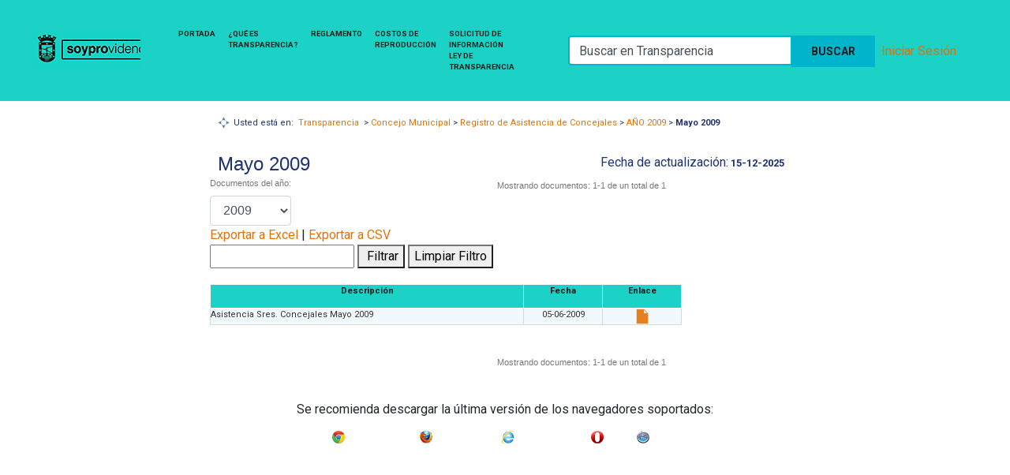

--- FILE ---
content_type: text/html; charset=utf-8
request_url: http://transparencia.providencia.cl/Carpeta/VerTabla/22691
body_size: 17032
content:
<!DOCTYPE html>
<html>
<head>
    <meta charset="UTF-8"/>
    <title>Mayo 2009</title>

    

    <script src="/Scripts/jquery-1.10.2.min.js" type="text/javascript"></script>
    <link rel="stylesheet" href="https://stackpath.bootstrapcdn.com/bootstrap/4.3.1/css/bootstrap.min.css" integrity="sha384-ggOyR0iXCbMQv3Xipma34MD+dH/1fQ784/j6cY/iJTQUOhcWr7x9JvoRxT2MZw1T" crossorigin="anonymous" >
	<script src="https://code.jquery.com/jquery-3.3.1.slim.min.js" integrity="sha384-q8i/X+965DzO0rT7abK41JStQIAqVgRVzpbzo5smXKp4YfRvH+8abtTE1Pi6jizo" crossorigin="anonymous"></script>
	<script src="https://cdnjs.cloudflare.com/ajax/libs/popper.js/1.14.7/umd/popper.min.js" integrity="sha384-UO2eT0CpHqdSJQ6hJty5KVphtPhzWj9WO1clHTMGa3JDZwrnQq4sF86dIHNDz0W1" crossorigin="anonymous"></script>
	<script src="https://stackpath.bootstrapcdn.com/bootstrap/4.3.1/js/bootstrap.min.js" integrity="sha384-JjSmVgyd0p3pXB1rRibZUAYoIIy6OrQ6VrjIEaFf/nJGzIxFDsf4x0xIM+B07jRM" crossorigin="anonymous"></script>
    <link href="/Content/Site.css?639032747868809038" rel="stylesheet" type="text/css" />
    
    <script src="https://kit.fontawesome.com/023962e728.js" crossorigin="anonymous"></script>
	<link href="https://fonts.googleapis.com/css?family=Raleway:400,500,700,800,800i&display=swap" rel="stylesheet">
	<link href="https://fonts.googleapis.com/css?family=Roboto:400,700&display=swap" rel="stylesheet">
     
    
    <!--link href="http://fonts.googleapis.com/css?family=Droid+Serif:regular,italic,bold,bolditalic" rel="stylesheet" type="text/css"/-->
    <link rel="icon" href="/Content/images/favicon.ico" type="image/x-icon"/>

    <script type="text/javascript">

        var _gaq = _gaq || [];
        _gaq.push(['_setAccount', 'UA-41972298-1']);
        _gaq.push(['_trackPageview']);

        (function () {
            var ga = document.createElement('script'); ga.type = 'text/javascript'; ga.async = true;
            ga.src = ('https:' == document.location.protocol ? 'https://ssl' : 'http://www') + '.google-analytics.com/ga.js';
            var s = document.getElementsByTagName('script')[0]; s.parentNode.insertBefore(ga, s);
        })();

    </script>
</head>

<body>
        <nav class="navbar navbar-expand-lg navbar-dark header-verde">
            <a class="navbar-brand logo" href="https://www.providencia.cl"></a>
            <button class="navbar-toggler" type="button" data-toggle="collapse" data-target="#navbarDD" aria-controls="navbarDD" aria-expanded="false" aria-label="Navigation">
                <span class="navbar-toggler-icon"></span>
            </button>
            <div class="collapse navbar-collapse" id="navbarDD">
		        <ul class="navbar-nav mr-auto">
                   <li class="nav-item"><a href="/" class="nav-link ml-auto px-2" >Portada</a></li>
                   <li class="nav-item"><a class="nav-link ml-auto px-2" href="/Transparencia">&#191;Qu&#233; es Transparencia?</a></li>
                   <li class="nav-item"><a class="nav-link ml-auto px-2" href="/Reglamento">Reglamento</a></li>
                   <li class="nav-item"><a class="nav-link ml-auto px-2" href="/Reproduccion">Costos de Reproducci&#243;n</a></li>
                   <li class="nav-item"><a href="/Solicitud/" target="_blank" class="nav-link ml-auto px-2">Solicitud de  Información Ley de Transparencia</a></li>
<!--                   <li class="nav-item"><a  href="http://firma.providencia.cl/Transparencia/cgi/portal.exe/frmlogin" class="nav-link ml-auto px-2" target="_blank">¿Dónde está su solicitud?</a></li>
-->                         
                 </ul>   
                     <div class="bd-example">
                        <div id="header_buscar">
                    
                    
                            <div id="hb_content">
                                
<form action="/Carpeta/Buscar" method="get">                                    <div class="input-group mb-3">
                                            <input name="t" type="text" class="form-control borde-buscar" value="Buscar en Transparencia" onfocus="this.value == 'Buscar en Transparencia' ? this.value='' : this.value=this.value;" onblur="this.value == '' ? this.value='Buscar en Transparencia' : this.value=this.value;" />
                                      <div class="input-group-append">
                                        <input id="btnBuscar" class="btn btn-buscar verde-agua" type="submit" value="Buscar" />
                                      </div>
					
                            			<a href="/Account/LogOn" class="nav-link ml-auto px-2">Iniciar Sesión</a>
                                    </div>		
</form>                               
                            </div>
                    
                        </div>
                    </div>
            </div>
        </nav>
        

        <div class="clear"></div>
    <!--/div-->




    
    <div class="content">

        



<div class="topcontent">
    <div class="breadcrumbs color">
    Usted está en: <a href="/">Transparencia</a>

><a href="/Carpeta/Listado/22679">Concejo Municipal</a>><a href="/Carpeta/Listado/22683">Registro de Asistencia de Concejales</a>><a href="/Carpeta/Listado/22686">A&#209;O 2009</a>>            <strong>Mayo 2009</strong>
    </div>
    <div class="titulo">
        <h2>Mayo 2009</h2>
        <div id="fecha_actualizacion" class="color">
            <div>
                Fecha de actualización:<strong style="font-size:13px;">
                15-12-2025
                </strong>
            </div>                        
        </div>
        <div class="clear"></div>
    </div>
</div>


<div class="subcontent container" style="padding:0 10px 0 10px;">


	
	<style type="text/css" scoped>  
	#demo-frame > div.demo { padding: 10px !important; }
	.scroll-pane { overflow: auto; width: 100%; float:left; }
	.scroll-content { width: 80%;float: left; }
	.scroll-content-item { width: 100px; height: 200px; float: left; margin: 10px; font-size: 3em; line-height: 96px; text-align: center; }
	* html .scroll-content-item { display: inline; } /* IE6 float double margin bug */
	.scroll-bar-wrap { clear: left; padding: 0 4px 0 2px; margin: 0 -1px -1px -1px; }
	.scroll-bar-wrap .ui-slider { background: none; border:0; height: 2em; margin: 0 auto;  }
	.scroll-bar-wrap .ui-handle-helper-parent { position: relative; width: 100%; height: 100%; margin: 0 auto; }
	.scroll-bar-wrap .ui-slider-handle { top:.2em; height: 1.5em; }
	.scroll-bar-wrap .ui-slider-handle .ui-icon { margin: -8px auto 0; position: relative; top: 50%; }
	</style>
	<script>
	    $(function () {
	        //scrollpane parts
	        var scrollPane = $(".scroll-pane"),
			scrollContent = $(".scroll-content");

	        //build slider
	        var scrollbar = $(".scroll-bar").slider({
	            slide: function (event, ui) {
	                if (scrollContent.width() > scrollPane.width()) {
	                    scrollContent.css("margin-left", Math.round(
						ui.value / 100 * (scrollPane.width() - scrollContent.width())
					) + "px");
	                } else {
	                    scrollContent.css("margin-left", 0);
	                }
	            }
	        });

	        //append icon to handle
	        var handleHelper = scrollbar.find(".ui-slider-handle")
		.mousedown(function () {
		    scrollbar.width(handleHelper.width());
		})
		.mouseup(function () {
		    scrollbar.width("100%");
		})
		.append("<span class='ui-icon ui-icon-grip-dotted-vertical'></span>")
		.wrap("<div class='ui-handle-helper-parent'></div>").parent();

	        //change overflow to hidden now that slider handles the scrolling
	        scrollPane.css("overflow", "hidden");

	        //size scrollbar and handle proportionally to scroll distance
	        function sizeScrollbar() {
	            var remainder = scrollContent.width() - scrollPane.width();
	            var proportion = remainder / scrollContent.width();
	            var handleSize = scrollPane.width() - (proportion * scrollPane.width());
	            scrollbar.find(".ui-slider-handle").css({
	                width: handleSize,
	                "margin-left": -handleSize / 2
	            });
	            handleHelper.width("").width(scrollbar.width() - handleSize);
	        }

	        //reset slider value based on scroll content position
	        function resetValue() {
	            var remainder = scrollPane.width() - scrollContent.width();
	            var leftVal = scrollContent.css("margin-left") === "auto" ? 0 :
				parseInt(scrollContent.css("margin-left"));
	            var percentage = Math.round(leftVal / remainder * 100);
	            scrollbar.slider("value", percentage);
	        }

	        //if the slider is 100% and window gets larger, reveal content
	        function reflowContent() {
	            var showing = scrollContent.width() + parseInt(scrollContent.css("margin-left"), 10);
	            var gap = scrollPane.width() - showing;
	            if (gap > 0) {
	                scrollContent.css("margin-left", parseInt(scrollContent.css("margin-left"), 10) + gap);
	            }
	        }

	        //change handle position on window resize
	        $(window).resize(function () {
	            resetValue();
	            sizeScrollbar();
	            reflowContent();
	        });
	        //init scrollbar size
	        setTimeout(sizeScrollbar, 10); //safari wants a timeout
	    });
	</script>

<div class="demo">

<div class="scroll-pane ui-widget ui-widget-header ui-corner-all">
	<div class="scroll-content">
        <div class="filtro">
            <label>Documentos del año:</label> 
            <select onchange="location = '/Carpeta/VerTabla/22691/1/'+this.options[this.selectedIndex].value" class="form-control">
                         <option value="2009">2009</option>
            </select>
        </div>

        <div class="paginacion">
            <div class="items">
                <div class="mostrando">
                Mostrando documentos: 1-1 de un total de 1
                </div>


                <div class="clear"></div>
            </div>
        </div>

        <div class="clear"></div>
        <div>
            <a href="/tabla/export/22691?exportType=xlsx">Exportar a Excel</a> | 
            <a href="/tabla/export/22691?exportType=csv">Exportar a CSV</a>
        </div>

        <div>

     
            <input type="text" id="criterio" /> 

                <button type="button" class="botonF filtrar-loader" data-loading-text="<i class='fa fa-spinner fa-spin'></i> Filtrando..." id ="filtrar" onclick="guardarValor();location.href='/Carpeta/VerTabla/22691/1?criterio='+document.getElementById('criterio').value">
                <i class="fal fa-sign-in"></i>
                Filtrar
	            </button>

            <script src="/Scripts/button-inline-loader.js" type="text/javascript"></script>
            <script>
                $('.botonF').on('click', function () {
                    $('.filtrar-loader').button('loading');
                    setTimeout(function () { $('.button-loader').button('reset'); }, 60000);
                })
            </script>
            <button type="button" class="botonL limpiar-loader" data-loading-text="<i class='fa fa-spinner fa-spin'></i> Limpiando..." id ="limpiar" onclick="document.getElementById('criterio').value='';location.href='/Carpeta/VerTabla/22691/1'" >Limpiar Filtro</button>
            <script>
                $('.botonL').on('click', function () {
                    $('.limpiar-loader').button('loading');
                    setTimeout(function () { $('.button-loader').button('reset'); }, 60000);
                })
            </script>                  
        </div>

        <script>
            
            function guardarValor() {
                var valorCampo = document.getElementById("criterio").value;
                sessionStorage.setItem("valorCampoBusqueda", valorCampo);

            }

            window.onload = function () {
                var valorGuardado = sessionStorage.getItem("valorCampoBusqueda");
                if (valorGuardado) {
                    document.getElementById("criterio").value = valorGuardado;
                    sessionStorage.removeItem("valorCampoBusqueda"); // Limpiar el valor almacenado después de restaurarlo
                }
            };

            $("#criterio").keyup(function (event) {
                if (event.keyCode === 13) {
                    $("#filtrar").click();
                     
                }
            });

        </script>

        <div class="tabla">
            <table class="table"  >
            <tr class="tr-header">
                
                            <th style="width:400px;">Descripci&#243;n</th>
                            <th style="width:100px;">Fecha</th>
                            <th style="width:100px;">Enlace</th>
            </tr>
                <tr class="tr-a">
                    <td style="text-align:justify;vertical-align:top;">
Asistencia Sres. Concejales Mayo 2009                    </td>
                    <td style="text-align:center;vertical-align:top;">
05-06-2009                    </td>
                    <td style="text-align:center;vertical-align:top;">
                            <a href="http://firma.providencia.cl/dsign/cgi/sdoc.exe/sdoc/document?id=5ElJEK1VcoHlbgdGYuJDpg%3D%3D" target="_blank"><img src="/Content/images/document_icon_32.png" width="20" height="20" alt=""/></a>
                    </td>
                </tr>

            </table>
        </div>

        <div class="paginacion">
            <div class="items">
                <div class="mostrando">
                Mostrando documentos: 1-1 de un total de 1
                </div>


                <div class="clear"></div>
            </div>
        </div>

	</div>
	<div class="scroll-bar-wrap ui-widget-content ui-corner-bottom">
		<div class="scroll-bar"></div>
	</div>
</div>

</div><!-- End demo -->



<div class="clear"></div>

</div>

    </div>
 <table style="width: 100%;bottom:22%">
                <tr>
                <td id="iso"></td>
                <td id="navegadores">
                    <div>
                    Se recomienda descargar la última versión de los navegadores soportados:
                    </div>
                    <div style="vertical-align: top; margin-top: 10px;">
                    <img src="/Content/images/Chrome.png" alt="Google Chrome" width="16" height="16" />
                    <a href="http://www.google.com/chrome" title="Google Chrome">Google Chrome</a> 
                    <img src="/Content/images/Firefox.png" alt="Firefox" width="16" height="16" />
                    <a href="http://www.mozilla.org/es-CL/firefox/new/" title="Mozilla Firefox">Mozilla Firefox</a>
                    <img src="/Content/images/ie.png" alt="Internet Explorer" width="16" height="16" />
                    <a href="http://windows.microsoft.com/es-CL/internet-explorer/download-ie" title="Internet Explorer">Internet Explorer</a>
                    <img src="/Content/images/Opera.png" alt="Opera" width="16" height="16" />
                    <a href="http://www.opera.com/download/" title="Opera">Opera</a> 
                    <img src="/Content/images/Safari.png" alt="Safari" width="16" height="16" />
                    <a href="http://support.apple.com/downloads/#safari" title="Safari">Safari</a>
                    </div>
                </td>
                <td id="calidad"></td>
                </tr>
            </table>
    <br>
    <footer class="footer-gris" >
        <div class="container">
            <div class="row">
                <div class="footer-col col-md-12">
 


                </div>
            </div>
            <div class="row">
            
            <div class="footer-col col-md-3">
                <a href="#" class="footer-col-contact">
                <i class="fas fa-phone" aria-hidden="true"></i> <span>+562 2654 3200</span>
                </a>
            </div>
            <div class="footer-col col-md-4">
                <a href="#" class="footer-col-contact">
                <i class="fas fa-envelope" aria-hidden="true"></i> <span>transparencia@providencia.cl</span>
                </a>
            </div>
            <div class="footer-col col-md-5">
                <a href="#" class="footer-col-contact">
                <i class="fas fa-map-marker-alt" aria-hidden="true"></i> <span>Av. Pedro de Valdivia 963, Providencia, Santiago, Chile.</span>
                </a>
            </div>
            
            </div>
        </div>
    </footer>
    
</body>
</html>


--- FILE ---
content_type: text/css
request_url: http://transparencia.providencia.cl/Content/Site.css?639032747868809038
body_size: 22909
content:
html {
  position: relative;
  min-height: 100%;
}
body
{
    /*margin: auto;
    font-size: 12px;
    font-family: Arial, Helvetica, sans-serif;
    color: #232323;
    background-color: #FAFAFA;
    padding: auto;
    line-height: normal;*/
    margin-bottom: 350px;
    overflow-x: hidden;
}

h2
{
    font-size: 1.5em;
}
a:link,a:visited {
    text-decoration: none;
    color: #DF7309;
}

a:hover,a:active {
    text-decoration: underline;
}

.linkSecundarioBusqueda a:link, .linkSecundarioBusqueda a:visited
{
    font-size: 12px;
    color: #12c;
}

.reglamento td
{
    padding: 5px;
    vertical-align: text-top;
}


header,
footer,
nav,
section {
    display: block;
}

img
{
    border: 0;
}

.left
{
    float: left;
}
.right
{
    float: right;
}

/* Styles for basic forms
-----------------------------------------------------------*/

fieldset 
{
    border:1px solid #ddd;
    padding:0 1.4em 1.4em 1.4em;
    margin:0 0 1.5em 0;
}

legend 
{
    font-size:1.2em;
    font-weight: bold;
}

textarea 
{
    min-height: 75px;
}

.editor-label 
{
    margin: 1em 0 0 0;
}

.editor-field 
{
    margin:0.5em 0 0 0;
}


/* Styles for validation helpers
-----------------------------------------------------------*/
.field-validation-error
{
    color: #ff0000;
}

.field-validation-valid
{
    display: none;
}

.input-validation-error
{
    border: 1px solid #ff0000;
    background-color: #ffeeee;
}

.validation-summary-errors
{
    font-weight: bold;
    color: #ff0000;
}

.validation-summary-valid
{
    display: none;
}

/* Transparencia Activa
-----------------------------------------------------------*/

.clear
{
    clear: both;
}

.base
{
    margin: auto;
    width: 950px;
}

.color
{
    color: #1F3370;
}

.topcontent
{
    padding: 20px 0 0 10px;
    background-color: white;
    height: 96px;
    margin: auto;
    
}

.bgcontent
{
    margin: auto;
    background:url(images/bg-content-left.png) left top no-repeat;
    padding-left: 10px;
}

.bgcontentr
{
    margin: auto;
    background:url(images/bg-content-right.png) right top no-repeat;
    padding-right: 10px; 
}

.content
{
    margin: auto;
    padding-bottom: 30px;
    background-color: White;
    margin-left:20%;		
    margin-right:20%;
}

.subcontent
{
    background-color: White;
    /*margin-left: 10px;*/
}

#header
{
    height: 138px;
    margin: auto;
}

.header_left
{
    height: 100px;
    float: left;
}

.header_right
{
    height: 100px;
    float: right;
}

#header_top
{
    background-color: White;
    margin: auto;
    height: 3px;
}

.topmenu
{
    height: 36px;
    background: url(images/bg-topmenu.png) bottom repeat;
    margin-bottom: 10px;
    width: 170px;
    /*width: 420px;*/
    float: right;
}

#topmenu_left
{
    background: url(images/border-topmenu.png) left bottom repeat;
    width: 24px;
    height: 36px;
    float: left;
}

#topmenu_right
{
    background: url(images/border-topmenu.png) left bottom repeat;
    width: 24px;
    height: 36px;
    float: right;
    background-position: 24px 0;
}

#ht_estadistica
{
    float: right;    
    margin: 8px 10px 8px 0;
    padding-left: 15px;    
}

#ht_estadistica a
{
    margin-left:5px;
    color: #B3B3B3;
    padding-top: 3px;
    text-decoration: none;
    float:left;
}

#ht_est_img
{
    background: url(images/estadistica.png) left no-repeat;
    width: 18px;
    height: 20px;
    float: left;
}

#ht_estadistica:hover a
{
    color: #002E72;
}

#ht_estadistica:hover #ht_est_img
{
    background-position: -20px 3px;
}


#ht_ayuda
{
    float: right;
    color: #B3B3B3;
    padding-left: 10px;
    border-right: 1px solid #B3B3B3;
    height: 19px;    
    padding-right: 20px; 
    margin: 8px 0;
}

#ht_ayuda a
{
    margin-left:5px;
    color: #B3B3B3;
    padding-top: 3px;
    text-decoration: none;
    float:left;
}

#ht_ayuda_img
{
    background: url(images/ayuda.png) left no-repeat;
    width: 18px;
    height: 20px;
    float: left;
}

#ht_ayuda:hover a
{
    color: #002E72;
}

#ht_ayuda:hover #ht_ayuda_img
{
    background-position: -18px 1px;
}

/**/

#ht_login
{
    float: right;
    color: #B3B3B3;
    padding-left: 10px;
    /*border-left: 1px solid #B3B3B3;*/
    height: 19px;
    margin: 8px 0;
    width: 110px;    
}

#ht_login a
{
    margin-left:5px;
    color: #B3B3B3;
    padding-top: 3px;
    text-decoration: none;
    float:left;
}

#ht_login_img
{
    background: url(images/login.png) left no-repeat;
    width: 18px;
    height: 20px;
    float: left;
}

#ht_login:hover a
{
    color: #002E72;
}

#ht_login:hover #ht_login_img
{
    background-position: -18px 1px;
}

/**/


#header_content
{
    background:url(images/bg-header2.png) repeat;
    height: 100px;
}

#header_content_qa
{
    /*background:url(images/bg-header_qa.png) repeat;*/
    background-color:#1cd1c5;
    height: 100px;
}

#header_portada #titulo
{
    float: left;
    color: #0884EF;
    font-family: Georgia,'Times New Roman',Times,Serif,Arial,Helvetica,Sans-Serif;
    font-size: 30px;
    font-weight: bold;
}

#header_buscar
{
    float: right;
    width: 500px;
    height: 38px;
    margin: 0 60px;
}

#hb_left
{
    background: url(images/bg-buscar-left.png) no-repeat;
    width: 12px;
    height: 38px;
    float: right;
}

#hb_right
{
    background: url(images/bg-buscar-right.png) no-repeat;
    width: 12px;
    height: 38px;
    float: right;
}


#hb_content
{
    /*background: url(images/bg-buscar.png) repeat;
    float: right;
    height: 38px;*/
}

#header_buscar input[type="text"]
{
    /*border: 0;
    background: none;
    height: 35px;
    width: 240px;
    color: #B3B3B3;*/
}

#header_buscar input[type="text"]:focus
{
    outline: none;
    color: Black;
}

#header_buscar input[type="submit"]
{
    /*background: url(images/bg-buscar-btn.png) no-repeat;*/
    /*width: 79px;
    height: 34px;
    padding: 0 0 0 13px;
    margin: 2px 0 0 0;
    border: 0;
    color: White;
    text-align: left;*/
}

#footer
{
    /*background-color: #1D3B64;
    margin: auto;
    padding: 25px 77px 0 77px;
    color: White;
    font-family: Arial, Helvetica;
    font-size: 11.6px;*/    
}

.version
{
    font-size: 10px;
    font-family: Arial;
    color: White;
    text-align: center;
    padding: 25px 0 0 0;
}

#iso
{
    width: 169px;
    height: 44px;
    /*background: url(images/iso.png) no-repeat;*/
}

div#iso
{
    float: left;
}

div#calidad
{
    float: right;
}

#calidad
{
    width: 169px;
    height: 59px;
    /*background: url(images/calidad.png) no-repeat;*/
}

#navegadores
{
    text-align: center;    
}

#navegadores a
{
    color: White;
    font-family: Arial, Helvetica;
    font-size: 11.6px;
    vertical-align: top;
}


#fecha_actualizacion
{
    float:right;
    margin: 0 30px 0 0;
}

#fecha_actualizacion a
{
    float: right;
    margin-left: 20px;
}

#fecha_actualizacion div
{
    float: left;
}

.logo
{
    background:url(images/logo_interior_provi.png) left top no-repeat;
    width: 216px;
    height: 49px;
    float: left;
    margin: 14px 40px;
    display: block;
}
.topheader_margin
{
    padding: 0 10px;
}

.topheader_margin_medio
{
    margin: auto;
    width: 970px;
}

.topheader
{
    float:left;
    height: 75px;
    width: 260px;
    margin-top: 15px;  
}

.bottomheader
{
    height: 35px;
}

.transparencia
{
    float:left;
    color: White;
    font-size: 18px;
    padding-left: 30px;
    font-family: 'Droid Serif',arial,serif;
    height: 25px;
}

.menu
{
    height: 34px;
    vertical-align: middle;
    width: auto;
    min-width: 100%;
    /*background: url(images/bg-menu.png) left top repeat;*/
    background-color: black;
    border-top: 1px solid #002E72;
    border-bottom: 1px solid #002E72;
}

.menu a
{
    text-transform: uppercase;
    padding: 10px 14px 0 14px;
    color: white;
    text-decoration: none;
    font: bold .8333em Verdana, helvetica, sans-serif;
    font: bold .8333em Verdana, helvetica, sans-serif;
    border-width: 0 1px;
    border-style: solid;
    border-color: #15416F #15416F #3B6692 #3B6692;
    float:left;
    height: 24px;
}

.menu a:hover
{
    background-color:#ffff55;
}


a.solicitud
{
    padding: 5px 15px 0 15px;
    height: 29px;
    width: 174px;
    text-align: center;
}

.titulo
{
    margin: 30px 0 0 0;    
    padding:0 0 0 10px;
}

.titulo h2
{
    margin: 0;
    color: #1F3370;
    float: left;
    font-family: 'Droid Serif', arial, serif;
}

.filtro
{
    float: left;
    color: #777;
    font-size: 11px;
    font-family: Arial, Helvetica, sans-serif;
}

.linea
{
    width:auto;
    margin: 10px 10px 10px 0;
    padding: 0 10px 0 10px;
    height: 1px;
    background-color: #CECECE;
}

/* Tact: Tablas
-----------------------------------------------------------*/

table.tabla
{
    margin: auto;    
    font-size: 11px;
    float: left;
    border-collapse: collapse;
    background-color: White;
}

div.tabla
{
    margin: auto;
    padding: 0;
    font-size: 11px;
    float: left;
    padding-top: 20px;
    padding-bottom: 20px;
    background-color: White;
    width:100%
}
.tr-header
{
    border: 1px solid red;
}
.tabla th.grupo
{
    background-color: #3273AD;
    color: white;
    border: 1px solid white;
    height: 20px;
}
.tabla th
{
    background-color: #1cd1c5;
    color: #1c1c1c;
    border: 1px solid white;
    height: 30px;
}

.tabla td
{
    color: #333;
    border: 1px solid #D9D9D9;
    border-collapse: collapse;
}

.tabla tr.tr-a
{
    background-color: #F2F9FD;
    border: 1px solid white;
}

.tabla tr.tr-a:hover
{
    background-color: #B9E7FF;
}

.tabla tr.tr-b
{
    background-color: #EBF5FF;
    border: 1px solid white;
}

.tabla tr.tr-b:hover
{
    background-color: #B9E7FF;
}

/*tablaV*/
.tablaV
{
    border: 1px solid #CECECE;
    border-collapse: collapse;
    font-size: 12px;
}

.tablaV tr
{
    border-bottom: 1px solid #CECECE;
}

.tablaV td.a
{
    font-weight:bold;
    width:250px;
    vertical-align:top;
    color: #1F3370;
    padding:10px;
}

.tablaV td.b
{
    padding:10px;
}
/*fin*tablaV*/

.paginacion
{
    float: right;
    height: 28px;
    color: #777;
    position:  relative;
}

.paginacion div.items
{
    float: right;
    height: 28px;
    
}

.paginacion div.mostrando
{    
    float:left;
    padding: 3px 10px 0 0;
    margin-right: 10px;
    font-size: 11px;
    font-family: Arial, Helvetica, sans-serif;
}

.resumenBusqueda
{
    color: #777;
    padding: 3px 10px 0 0;
    margin-right: 10px;
    font-size: 12px;
    font-family: Arial, Helvetica, sans-serif;
}

.paginacion div.paginas
{
    float: left;
    border-left: 1px solid #CECECE;
    padding-left: 10px;
}

.paginas a, .paginas span
{
    height: 20px;
    cursor: pointer;
    float: left;
    height: 20px;
    line-height: 20px;
    text-decoration: none;
    padding:0 5px;    
    font-size: 11px;
    font-family: Arial, Helvetica, sans-serif;
}

.paginas a
{
    color: #3273AD;
}

.paginas span
{
    font-weight: bold;
}

.paginas a:hover,.paginas a.Disabled
{
    color: #444;
}

a.sig, a.ant
{
    background: url(images/pag_arrows.png) repeat scroll 0 0 transparent;
    padding: 0;
    width: 15px;
}

a.sig
{
    background-position: -15px 0;
}

a.sig:hover,a.sigDisabled
{
    background-position: -15px -20px;
}

a.ant:hover,a.antDisabled
{
    background-position: 0 -20px;
}


/* Tact: Portada
-----------------------------------------------------------*/
.columna
{
    float: left;
    width: auto;
    max-width: 33%;
    min-width: 33%;
}

.columna ul
{
    list-style-type: none;
    margin: 0 0 20px 0;
    padding: 0 0 0 15px;   
}

.columna ul li a
{
    font-size: 14px;
    text-decoration: none;
    font-family: 'Droid Serif',arial,serif;
    color: #1F3370;
    font-weight: bold;
    
}

.columna ul li ul
{
    list-style-image: url(images/flecha.gif);
    list-style-position: outside;
    padding: 0px 0 0 17px;
    /*border-top: 1px solid #EBEBEB;    */
}

.columna ul li a:hover
{
    text-decoration: underline;
}

.columna ul li ul li a
{
    font-size: 12px;
    text-decoration: none;
    font-family: Arial, Helvetica, sans-serif;
    color: black;
    font-weight: normal;
}

.columna ul li ul li a:hover
{
    text-decoration: underline;
}

.tpasiva
{
    /*background-color: #F5F5F5;*/
    margin: 20px 10px 50px 10px;
    /*border: 1px solid #E6E6E6;*/
    padding: 20px 0 0 0;
}

.tpasiva_top
{
    margin: auto;
    
}

.tpasiva_top_cont
{
    width: auto;
    min-width: 50%;
    max-width: 50%;
    float: left;
}

.tp_banner
{
    background-color: White;
    border: 1px solid #59B5E5;
    color: #1F3370;
    width: 440px;
    margin: auto;
    padding: 20px 10px 10px 20px;
    height: 95px;
}

.tp_banner:hover
{
    background-color: #E8F7FF;
    cursor: pointer;
}

.plazo
{    
    /*padding: 20px;*/
    text-align: justify;
    font-size: 12px;
    
}

/* Tact: Listado
-----------------------------------------------------------*/
.listado
{
    /*margin-bottom: 200px;*/
}

.listado ul
{
    margin: 0 0 30px 0;
    padding: 0 0 0 15px;
    list-style-image: url(images/flecha.png);
    list-style-position: inside;    
}

/*.listado ul li a
{
    font-size: 14px;
    text-decoration: none;
    font-family: 'Droid Serif',arial,serif;
    color: #323A76;
    font-weight: normal;
}

.listado ul li a:hover
{
    text-decoration: underline;
}*/
.listado ul li
{
    padding-bottom: 3px;
}

.listado ul li a
{
    font-size: 12px;
    text-decoration: none;
    font-family: Arial, Helvetica, sans-serif;
    color: black;
    font-weight: normal; 
    color: #1F3370;   
}

.listado ul li a:hover
{
    text-decoration: underline;
}

/* Tact: Breadcrumbs
-----------------------------------------------------------*/
.breadcrumbs
{
    margin-left: 10px;
    color: #1F3370;
    padding-left: 20px;
    font-size: 11px;
    background: url(images/nav.png) left top no-repeat;
}


.breadcrumbs a
{
    text-decoration: none;
    color: #DF7309;
    margin: 0 3px 0 3px;
}

.breadcrumbs a:hover
{
    text-decoration: underline;
}


/*popup*/
#overlay {
     visibility: hidden;
     position: absolute;
     left: 0px;
     top: 0px;
     width:100%;
     height:100%;
     text-align:center;
     z-index: 1000;
}


#overlay div {
     width:300px;
     margin: 100px auto;
     background-color: #fff;
     border:1px solid #000;
     padding:15px;
     text-align:center;
}

.aviso_transparencia
{
     height: 22px;
     background: url(images/bg-aviso.png) repeat-x;
     border: 1px solid #D7DDE6;
     width: 700px; /* 480 */
     margin: auto;
     text-align: center;
     padding: 5px 0 0 0;
}


/* Biograf�a Alcaldesa */
#div_img_alcaldesa
{
    width: 171px;
    height: 238px;
    float: left;
    padding: 0 20px 10px 0;
}   

#img_alcaldesa
{
    width: 171px;
    height: 238px;
    background-color: #3471A7;  
}

#img_alcaldesa img
{
    padding: 1px;
}

#t 
{
    vertical-align: top;
    padding: 0;

}

textarea:focus, input:focus{
    outline: none;
}

#busquedaAvanzada
{
    padding: 20px;
    background-color: #f5f5f5;
}

#btnBuscar
{
    font-size: 12px;
    line-height: normal;   
}

.form-horizontal .control-label{
    text-align:left;
}

input[type="text"]#t:focus,input[type="text"]#t 
{   
border-color: none;
box-shadow: none;
outline: 0 none;
}

.columna ul li ul li a:visited
{
    color: Blue;
}

.listado ul li a:visited
{
    color: Blue;
}

/**/

.form-control {
        display: block;
        width: 100%;
        height: calc(2.25rem + 2px);
        padding: .375rem .75rem;
        font-size: 1rem;
        line-height: 1.5;
        color: #495057;
        background-color: #fff;
        border: 1px solid #ced4da;
        border-radius: .25rem;
        -webkit-transition: border-color .15s ease-in-out, -webkit-box-shadow .15s ease-in-out;
        transition: border-color .15s ease-in-out, -webkit-box-shadow .15s ease-in-out;
        transition: border-color .15s ease-in-out, box-shadow .15s ease-in-out;
        transition: border-color .15s ease-in-out, box-shadow .15s ease-in-out, -webkit-box-shadow .15s ease-in-out
    }
    
    
    
    
    .header-verde {
        background-color: #1cd1c5;
    }
    .navbar {
        padding: 0px 0px;         
        width: 100%;
        z-index: 1001;
    }
    
    .btn-redondo.verde-agua {
        background-color: #1cd1c5 !important;
        padding: .3125rem 1.5rem !important;
        font-size: .675rem !important;
        color: #1c1c1c !important;
        text-transform: uppercase !important;
        /*width: 100%;*/
        font-weight: 800 !important;
    }
    .btn-redondo:hover{
        background-color:#1c1c1c !important;
        border-color:#1c1c1c !important;
        color:#1cd1c5 !important;
    }
    .btn-buscar
    {
        background-color: #00B4CC !important;
         padding: .3125rem 1.5rem !important;
        font-size: .875rem !important;
        color: #1c1c1c !important;
        text-transform: uppercase !important;
        /*width: 100%;*/
        font-weight: 800 !important;
    }
    .borde-buscar
    {
        border: 2px solid #00B4CC;
    }
    .btn-buscar:hover{
        background-color:#1c1c1c !important;
        border-color:#1c1c1c !important;
        color:#1cd1c5 !important;
    }    
    
    footer {
        background-color: #1c1c1c;
        color: #FFF;
        display: flex;
        -ms-flex-flow: row wrap;
        flex-flow: row wrap;
        -webkit-box-pack: center;
        -ms-flex-pack: center;
        justify-content: center;
        padding: 2.5rem 0
    }
    
    footer {
        position:absolute;
        bottom: 0px;
        width: 100%;
        /*height: 2.5rem;*/
      }
    
    footer .footer-col ul li,
    footer .footer-col-contact {
        display: -webkit-box;
        display: -ms-flexbox;
        margin-bottom: .5rem
    }

    footer .footer-col h6 {
        color: #1cd1c5;
        font-weight: 800
    }

    footer .footer-col ul {
        padding-left: 0;
        list-style: none
    }

    footer .footer-col ul li {
        display: flex;
        -webkit-box-align: center;
        -ms-flex-align: center;
        align-items: center;
        width: 50%;
        float: left
    }

    footer .footer-col ul li:before {
        content: "\f111";
        font-family: 'Font Awesome 5 Pro';
        font-weight: 900;
        font-size: .25rem;
        color: #1cd1c5;
        margin-right: .5rem
    }



    footer .footer-col a {
        color: #FFF;
        font-size: .875rem;
        -webkit-transition: all .15s ease-in-out;
        transition: all .15s ease-in-out
    }

    footer .footer-col a:hover {
        text-decoration: none;
        color: #1cd1c5
    }

    footer .footer-col .form-control {
        border-radius: 0;
        background-color: #1c1c1c;
        border-color: gray;
        font-size: .875rem;
        color: #FFF
    }

    footer .footer-col .btn-footer-enviar {
        background-color: #1cd1c5;
        border-color: #1cd1c5;
        color: #1c1c1c;
        border-radius: 0
    }

    footer .footer-col .btn-footer-enviar:hover {
        background-color: #1c1c1c;
        color: #1cd1c5
    }

    footer .footer-col-contact {
        font-family: Roboto, sans-serif;
        display: flex
    }

    footer .footer-col-contact .fas {
        color: #1cd1c5;
        font-size: 1.125rem;
        width: 1.5rem;
        text-align: center;
        margin-right: .5rem
    }

    
    .footer-gris {
        background-color: #1c1c1c
    }

    .footer-gris .footer-row {
        display: -webkit-box;
        display: -ms-flexbox;
        display: flex;
        -webkit-box-pack: space-evenly;
        -ms-flex-pack: space-evenly;
        justify-content: space-evenly
    }

    .footer-gris .footer-row .footer-col {
        font-family: Roboto, sans-serif
    }

    .footer-gris .footer-row .footer-col a {
        color: #FFF;
        font-size: .875rem;
        margin-bottom: .5rem
    }

    .footer-gris .footer-row .footer-col a span {
        -webkit-transition: all .15s ease-in-out;
        transition: all .15s ease-in-out
    }

    .footer-gris .footer-row .footer-col:hover {
        text-decoration: none
    }

    .footer-gris .footer-row .footer-col:hover span {
        color: #1cd1c5
    }



    footer .footer-col-rrss {
        display: -webkit-box;
        display: -ms-flexbox;
        display: flex;
        -webkit-box-orient: horizontal;
        -webkit-box-direction: normal;
        -ms-flex-flow: row wrap;
        flex-flow: row wrap;
        margin-bottom: 1.125rem
    }

    footer .footer-col-rrss .fab {
        font-size: 1.25rem;
        padding: 0 .75rem
    }
    
    
    .nav-link :active{
        font-weight: 700 !important;
        color: #fff000 !important;
        font-size: 10pt !important;
    }
    .navbar .navbar-collapse .nav-item .nav-link {
        font-size: .6rem;
        text-transform: uppercase;
        font-weight: 700;
        color: #1c1c1c;
        padding: 2.25rem .875rem;
    }
    .navbar .navbar-collapse .nav-item .nav-link:hover {
        background-color: #1c1c1c;
        color: #1cd1c5 !important;
    }
    .nav-item:active {
        background-color: #1c1c1c;
        color: #1cd1c5 !important;
    }
    
    .c-shadow-border {
        -webkit-box-shadow: 0 5px 20px -2px rgba(28,28,28,.25);
        box-shadow: 0 5px 20px -2px rgba(28,28,28,.25);
        border-bottom: 3px solid #1cd1c5;
        padding: 2rem;
        margin-bottom: 2rem;
    }
    
    .table td, .table th
    {
        padding: 0rem !important;
    }
    
    th {
        text-align: center !important;
    }

--- FILE ---
content_type: application/javascript
request_url: http://transparencia.providencia.cl/Scripts/button-inline-loader.js
body_size: 751
content:
// Loading button
(function($) {
$.fn.button = function(action) {
  if (action === 'loading' && this.data('loading-text')) {
  this.data('original-text', this.html()).html(this.data('loading-text')).prop('disabled', true);
  }
  if (action === 'reset' && this.data('original-text')) {
  this.html(this.data('original-text')).prop('disabled', false);
  }
};
}(jQuery));
  
/*
  
#THE BUTTON
<button class="btn btn-primary btn-block button-loader" data-loading-text="<i class='fa fa-spinner fa-spin'></i> My button with loader" type="submit">
    <i class="fal fa-sign-in"></i> 
    My button
</button>
  
#START LOADING WITH CUSTOM MSG
$('.button-loader').button('loading');
  
#START LOADING WITH CUSTOM MSG
$('.button-loader').button('reset');
 
 */
